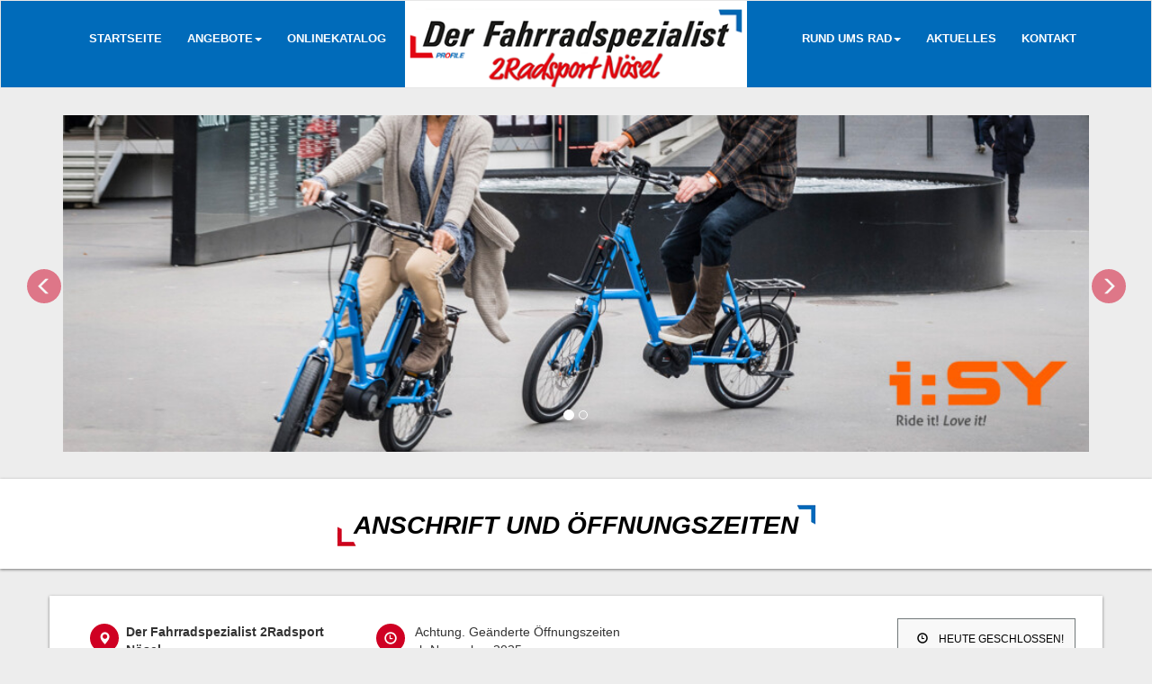

--- FILE ---
content_type: text/html
request_url: https://www.fahrradspezialist-dresden.de/
body_size: 44849
content:

<!DOCTYPE html>
<html lang="de">
<head>
<meta charset="utf-8">
<meta http-equiv="X-UA-Compatible" content="IE=edge">
<meta name="viewport" content="width=device-width, initial-scale=1">
<!-- The above 3 meta tags *must* come first in the head; any other head content must come *after* these tags -->
<!-- Runtime: ShopMeta.asp SP0,02 -->
<title>Der Fahrradspezialist 2Radsport Nösel, 01129 Dresden, DEFAULT</title>
<meta name="keywords" content="Der Fahrradspezialist 2Radsport Nösel, Dresden, Angebote, Fahrrad, Bike, Fahrräder, E-Bike, ebike, Citybike, Mountainbike, MTB, Trekkingrad, Rennrad,  Bikeshop, Fahrradhandel, Fahrradhändler, Fahrradkauf, Fahrradversand, Bike-Shops, Bikeshops, Zweiradhändler " />
<meta name="description" content="Der Fahrradspezialist 2Radsport Nösel - 01129 - Dresden  - Ihr professioneller Ansprechpartner in Sachen Fahrrad, Fahrradbekleidung und Fahrradzubehör!" />
<meta name="author" content="RIM Röttger Internet Marketing GmbH"> 
<meta name="revisit-after" content="14 days">
<meta name="robots" content="index, follow">
<!-- Runtime: ShopMeta.asp display0,00 -->
<!-- Favicon -->
<link rel="apple-touch-icon" sizes="57x57" href="https://bikes.rim.de/include/Templates/fahrradspezialisten.de_2016/images/favicon/apple-icon-57x57.png">
<link rel="apple-touch-icon" sizes="60x60" href="https://bikes.rim.de/include/Templates/fahrradspezialisten.de_2016/images/favicon/apple-icon-60x60.png">
<link rel="apple-touch-icon" sizes="72x72" href="https://bikes.rim.de/include/Templates/fahrradspezialisten.de_2016/images/favicon/apple-icon-72x72.png">
<link rel="apple-touch-icon" sizes="76x76" href="https://bikes.rim.de/include/Templates/fahrradspezialisten.de_2016/images/favicon/apple-icon-76x76.png">
<link rel="apple-touch-icon" sizes="114x114" href="https://bikes.rim.de/include/Templates/fahrradspezialisten.de_2016/images/favicon/apple-icon-114x114.png">
<link rel="apple-touch-icon" sizes="120x120" href="https://bikes.rim.de/include/Templates/fahrradspezialisten.de_2016/images/favicon/apple-icon-120x120.png">
<link rel="apple-touch-icon" sizes="144x144" href="https://bikes.rim.de/include/Templates/fahrradspezialisten.de_2016/images/favicon/apple-icon-144x144.png">
<link rel="apple-touch-icon" sizes="152x152" href="https://bikes.rim.de/include/Templates/fahrradspezialisten.de_2016/images/favicon/apple-icon-152x152.png">
<link rel="apple-touch-icon" sizes="180x180" href="https://bikes.rim.de/include/Templates/fahrradspezialisten.de_2016/images/favicon/apple-icon-180x180.png">
<link rel="icon" type="image/png" sizes="192x192"  href="https://bikes.rim.de/include/Templates/fahrradspezialisten.de_2016/images/favicon/android-icon-192x192.png">
<link rel="icon" type="image/png" sizes="32x32" href="https://bikes.rim.de/include/Templates/fahrradspezialisten.de_2016/images/favicon/favicon-32x32.png">
<link rel="icon" type="image/png" sizes="96x96" href="https://bikes.rim.de/include/Templates/fahrradspezialisten.de_2016/images/favicon/favicon-96x96.png">
<link rel="icon" type="image/png" sizes="16x16" href="https://bikes.rim.de/include/Templates/fahrradspezialisten.de_2016/images/favicon/favicon-16x16.png">
<link rel="manifest" href="https://bikes.rim.de/include/Templates/fahrradspezialisten.de_2016/images/favicon/manifest.json">
<meta name="msapplication-TileColor" content="#ffffff">
<meta name="msapplication-TileImage" content="https://bikes.rim.de/include/Templates/fahrradspezialisten.de_2016/images/favicon/ms-icon-144x144.png">
<meta name="theme-color" content="#ffffff">

<!-- Bootstrap -->
<link href="https://bikes.rim.de/include/Templates/fahrradspezialisten.de_2016/css/bootstrap.min.css" rel="stylesheet">
<!-- Custom -->
<link href="https://bikes.rim.de/include/Templates/fahrradspezialisten.de_2016/css/template.css" rel="stylesheet">
<link href="css/customer.css" rel="stylesheet">
<!-- Lightbox -->
<link rel="stylesheet" href="https://bikes.rim.de/include/Templates/fahrradspezialisten.de_2016/css/lightbox.css">
<!-- Flexslider -->
<link rel="stylesheet" href="https://bikes.rim.de/include/Templates/fahrradspezialisten.de_2016/css/flexslider.css">
<!-- Font Awesome -->
<link rel="stylesheet" href="https://bikes.rim.de/include/Templates/fahrradspezialisten.de_2016/css/font-awesome.min.css" >
<!-- google Web Fonts -->
<link href='https://bikes.rim.de/GetFonts?family=Source+Sans+Pro:200,300,400,600,700,900,300italic,400italic,600italic' rel='stylesheet' type='text/css'>	
<link rel="stylesheet" href="https://www.rim.de/css/rimicons.css">
<!-- HTML5 shim and Respond.js for IE8 support of HTML5 elements and media queries -->
<!-- WARNING: Respond.js doesn't work if you view the page via file:// -->
<!--[if lt IE 9]>
      <script src="https://oss.maxcdn.com/html5shiv/3.7.2/html5shiv.min.js"></script>
      <script src="https://oss.maxcdn.com/respond/1.4.2/respond.min.js"></script>
    <![endif]-->
<!-- Font Awesome -->
<!-- jQuery (necessary for Bootstrap's JavaScript plugins) --> 
<script src="https://bikes.rim.de/include/Templates/fahrradspezialisten.de_2016/js/jquery.min.js"></script>

<!-- Load miSlider -->
    <link href="https://bikes.rim.de/include/Templates/fahrradspezialisten.de_2016/css/mislider.css" rel="stylesheet">
    <script src="https://bikes.rim.de/include/Templates/fahrradspezialisten.de_2016/js/mislider.js"></script>
    <script>
        jQuery(function ($) {
            var slider = $('.mis-stage').miSlider({
                //  The height of the stage in px. Options: false or positive integer. false = height is calculated using maximum slide heights. Default: false
                stageHeight: 150,
                //  Number of slides visible at one time. Options: false or positive integer. false = Fit as many as possible.  Default: 1
                slidesOnStage: false,
                //  The location of the current slide on the stage. Options: 'left', 'right', 'center'. Defualt: 'left'
                slidePosition: 'center',
                //  The slide to start on. Options: 'beg', 'mid', 'end' or slide number starting at 1 - '1','2','3', etc. Defualt: 'beg'
                slideStart: 'mid',
                //  The relative percentage scaling factor of the current slide - other slides are scaled down. Options: positive number 100 or higher. 100 = No scaling. Defualt: 100
                slideScaling: 200,
                //  The vertical offset of the slide center as a percentage of slide height. Options:  positive or negative number. Neg value = up. Pos value = down. 0 = No offset. Default: 0
                offsetV: 0,
                //  Center slide contents vertically - Boolean. Default: false
                centerV: true,
                //  Opacity of the prev and next button navigation when not transitioning. Options: Number between 0 and 1. 0 (transparent) - 1 (opaque). Default: .5
                navButtonsOpacity: 0
            });
        });
    </script>

</head>
<body>
    

    <!---------- <Navigation> ---------->
	<nav class="navbar navbar-default" role="navigation">
		<div class="container">
			<!-- Brand and toggle get grouped for better mobile display -->
			<div class="navbar-header">
				<button type="button" class="navbar-toggle" data-toggle="collapse" data-target="#navbar-brand-centered">
					<span class="sr-only">Toggle navigation</span>
					<span class="icon-bar"></span>
					<span class="icon-bar"></span>
					<span class="icon-bar"></span>
				</button>
				<div class="navbar-brand navbar-brand-centered hidden-xs hidden-sm">
					<a href="default.asp">
						<img src="images/logo.png" class="img-responsive" alt="Logo Der Fahrradspezialist 2Radsport Nösel in Dresden" title="Logo Der Fahrradspezialist 2Radsport Nösel in Dresden">
					</a>
				</div>
			</div>
			<!-- Collect the nav links, forms, and other content for toggling -->
			<div id="navbar-brand-centered" class="collapse navbar-collapse">
				<ul class="nav navbar-nav">
					<li><a href="default.asp">Startseite</a></li>
					<li class="dropdown"><a href="#" class="dropdown-toggle" data-toggle="dropdown" role="button" aria-haspopup="true" aria-expanded="false">Angebote<span class="caret"></span></a>
						<ul class="dropdown-menu">
                        

    
        <li><a href="angebote.asp?idtyp=42" title="e-Citybikes">e-Citybikes<small> (1)</small></a></li>
    
        <li><a href="angebote.asp?idtyp=43" title="e-Trekkingbikes">e-Trekkingbikes<small> (1)</small></a></li>
    
        <li><a href="angebote.asp?idtyp=3" title="Kinder / Jugend">Kinder / Jugend<small> (1)</small></a></li>
    
               

                        </ul>
					</li>
					<li><a href="onlinekatalog.asp" title="Onlinekatalog">Onlinekatalog</a></li>
				</ul>
				<ul class="nav navbar-nav navbar-right">
					<li class="dropdown"><a href="#" class="dropdown-toggle" data-toggle="dropdown" role="button" aria-haspopup="true" aria-expanded="false">Rund ums Rad<span class="caret"></span></a>
						<ul class="dropdown-menu">
							<li><a href="cms-wir-ueber-uns.asp" title="Wir über uns">Wir über uns</a></li>
                            <li><a href="marken.asp" title="Marken">Marken</a></li>
                            <li><a href="vorteilsrechner.asp" title="Vorteilsrechner">Vorteilsrechner</a></li>
							<li><a href="service.asp" title="Serviceleistungen">Serviceleistungen</a></li>
							<li><a href="movies.asp" title="Kaufberatung">Kaufberatung</a></li>
							<li><a href="veranstaltungen.asp" title="Veranstaltungen">Veranstaltungen</a></li>
							<li><a href="news.asp" title="Neues aus der Fahrradwelt">Neues aus der Fahrradwelt</a></li>
						</ul>
					</li>
					<li><a href="cms-aktuelles.asp" title="Aktuelles">Aktuelles</a></li>
					<li><a href="kontakt.asp" title="Kontakt">Kontakt</a></li>
				</ul>
			</div><!-- /.navbar-collapse -->
		</div><!-- /.container-fluid -->
	</nav>
	<!---------- </Navigation> ---------->   
	<div class="col-md-12 hidden-md hidden-lg">
		<img class="img-responsive center-block" src="images/logo.png" title="Logo Der Fahrradspezialist 2Radsport Nösel in Dresden" />
	</div>
<!-- Slider Top -->
<div class="container mt30">
	<div class="row">
		<div class="col-md-12">		
		

	<div id="myCarousel" class="carousel slide" data-ride="carousel" data-interval="5000">
		<!-- Indicators -->
		<ol class="carousel-indicators">
		
			<li data-target="#myCarousel" data-slide-to="1" class="active"></li>
		
			<li data-target="#myCarousel" data-slide-to="2"></li>
		
		</ol>
		<!-- Wrapper for slides -->
		<div class="carousel-inner" role="listbox">
				
			<div class="item active">
			
				<img src="//bikes.rim.de/POPUP-13815-shop13011-w1000-h1000-f0-g0-q90.jpg" alt="i:SY Imagemotiv 01" class="center-block">		
			
			
			
			</div>
				
			<div class="item">
			
				<img src="//bikes.rim.de/POPUP-19267-shop13011-w1000-h1000-f0-g0-q90.jpg" alt="Its my Bike Imagemotiv" class="center-block">		
			
			
			
			</div>
		
		</div>
		<!-- Left and right controls -->
		<a class="left carousel-control" href="#myCarousel" title="Zurück" role="button" data-slide="prev"><span class="glyphicon glyphicon-menu-left" aria-hidden="true"></span><span class="sr-only">Zurück</span></a>
		<a class="right carousel-control" href="#myCarousel" title="Vor" role="button" data-slide="next"><span class="glyphicon glyphicon-menu-right" aria-hidden="true"></span><span class="sr-only">Vor</span></a>		 
	</div>
       



		</div>
	</div>
</div>
<!--/Slider Top -->

<!-- Anschrift, Öffnungszeiten und Anfahrt -->
<div class="container-fluid whiteBlock shadow mt30">
	<div class="row">
		<div class="col-md-12 text-center">
			<h3 class="headline"> Anschrift und Öffnungszeiten </h3>
		</div>
	</div>
</div>

<!-- Runtime: ShopAddress.asp SP0,00 -->
<div class="container mt30 whiteBlock shadow p30">
	<div class="row defKontakt">
			<div class="col-md-7">
				<div class="col-md-6 col-xs-12">
					<span aria-hidden="true" class="mb10 icon glyphicon glyphicon-map-marker pull-left"></span>
					<div class="company mb10 ml40">
						<p><b>Der Fahrradspezialist 2Radsport Nösel</b><br />
						Döbelner Str. 130<br />
						01129 Dresden</p>
					</div>
					<div class="clearer"></div>
					<span aria-hidden="true" class="mb10 icon glyphicon glyphicon-earphone pull-left"></span>		
					<div class="fon mb10 ml40">
						<p>
							Tel.: 0351 8400802<br />
							
							
						</p>
					</div>
					<div class="clearer"></div>
					
						<span aria-hidden="true" class="mb10 icon glyphicon glyphicon-envelope pull-left"></span>
						<div class="mail mb10 ml40">
							<a href="mailto:info@fahrradspezialist-dresden.de" title="E-Mail an: info@fahrradspezialist-dresden.de">info@fahrradspezialist-dresden.de</a>
						</div>
						<div class="clearer"></div>
					
				</div>	  
				
				<div class="col-md-6 col-xs-12 mb10">
                    
					    			
						    			
						    
							    <span aria-hidden="true" class="icon closed glyphicon glyphicon-time pull-left"></span>
						    
					    	
					    		
					    <div class="company mb10">         
						    <div class="timetable ml40">
							    <p>&nbsp;Achtung. Geänderte Öffnungszeiten ab November 2025</p><p><br></p><p><strong>Winteröffnungszeiten:</strong></p><p><br></p><p>Montag - geschlossen</p><p>Dienstag - Freitag&nbsp;10-18 Uhr</p><p>Samstag&nbsp;&nbsp;&nbsp;&nbsp;&nbsp;&nbsp;&nbsp;&nbsp;10-13 Uhr</p><p><br></p><p><br></p><p><br></p><p><br></p><p><br></p><p><br></p><p><br></p><p><br></p><p><br></p><p><br></p><p><br></p><p><br></p><p><br></p><p><br></p><p>&nbsp;</p><p>&nbsp;</p><p>&nbsp;</p><p>&nbsp;</p><p>&nbsp;</p><p>&nbsp;</p><p>&nbsp;</p><p>&nbsp;</p>
						    </div>
					    </div>
                    
					
				</div>
				
			</div>
			<!-- GoogleMaps Image -->
			<div class="col-md-5 col-sm-8 map text-right">
                
                
                    
                    <div class="check-open closed">
                        <span class="glyphicon glyphicon-time"></span>
                        
                        
                        Heute geschlossen!
                        
                        
                    </div>
                    
					<div style="padding-top:20px;">
						<a href="https://www.google.com/maps/search/?api=1&amp;query=Döbelner Str. 130,01129 Dresden" class="btn btn-default" target="_blank" rel="nofollow noopener noreferrer" title="Auf GoogleMaps anzeigen">Auf GoogleMaps anzeigen</a>
					</div>
					
			   </div>			
			<!--/GoogleMaps Image -->
			
	</div>	
</div>










<!--/Anschrift, Öffnungszeiten und Anfahrt --> 

		


		


<!--Angebote -->


	

<div class="container-fluid whiteBlock shadow mt30">
	<div class="row">
		<div class="col-md-12 text-center">
			<h3 class="headline"> Aktuelle Angebote </h3>
		</div>
	</div>
</div>
<div class="container mt30">
	<div class="row">
		
		<div class="col-md-4 mb20">
			 <div class="thumbnail-offers">
				<div class="imagebox-offers-default center-block">
					<a class="link" href="angebote.asp?idoffer=2113630957" title="zum Angebot">
					
						<img src="https://bikes.rim.de/bikid-149746-250-200-0-0.jpg" alt="Angebot" class="img-responsive center-block">
					
					
					</a>
				</div>
				<div class="caption-offers-default text-center ">
					<p class="marke-modell"><span>Brennabor </span>T-38e</p><br>
					
						<div class="alter-preis text-center">UVP <span> 2.749,00 </span>€*</div>
					
					<h4 class="red">Sonderangebot <span>2.100,<span>00€*</span></span></h4>
					<a class="angebote uppercase" href="angebote.asp?idoffer=2113630957" title="weitere Details">weitere Details <i class="fa fa-plus-circle fa-blue"></i></a>
				</div>
			</div>
		</div>
		
		<div class="col-md-4 mb20">
			 <div class="thumbnail-offers">
				<div class="imagebox-offers-default center-block">
					<a class="link" href="angebote.asp?idoffer=2113607743" title="zum Angebot">
					
						<img src="https://bikes.rim.de/IDUpload-1514126-250-200-0-0.jpg" alt="Angebot" class="img-responsive center-block">
					
					
					</a>
				</div>
				<div class="caption-offers-default text-center ">
					<p class="marke-modell"><span>Kona </span>Makena 20"</p><br>
					
						<div class="alter-preis text-center">UVP <span> 399,00 </span>€*</div>
					
					<h4 class="red"> <span>350,<span>00€*</span></span></h4>
					<a class="angebote uppercase" href="angebote.asp?idoffer=2113607743" title="weitere Details">weitere Details <i class="fa fa-plus-circle fa-blue"></i></a>
				</div>
			</div>
		</div>
		
		<div class="col-md-4 mb20">
			 <div class="thumbnail-offers">
				<div class="imagebox-offers-default center-block">
					<a class="link" href="angebote.asp?idoffer=2113630958" title="zum Angebot">
					
						<img src="https://bikes.rim.de/IDUpload-1529727-250-200-0-0.jpg" alt="Angebot" class="img-responsive center-block">
					
					
					</a>
				</div>
				<div class="caption-offers-default text-center ">
					<p class="marke-modell"><span>BESV </span>CT 2.3</p><br>
					
						<div class="alter-preis text-center">UVP <span> 2.999,00 </span>€*</div>
					
					<h4 class="red">Sonderangebot <span>2.300,<span>00€*</span></span></h4>
					<a class="angebote uppercase" href="angebote.asp?idoffer=2113630958" title="weitere Details">weitere Details <i class="fa fa-plus-circle fa-blue"></i></a>
				</div>
			</div>
		</div>
		
	</div>	
	<div class="col-md-12 ohne-rand">
		<a class="link" href="angebote.asp" title="zum Angebot">
			<span class="btn btn-blue btn-sm pull-right text-italic">weitere Angebote&nbsp;&nbsp;&nbsp;<i class="fa fa-chevron-circle-right fa-1x"></i></span>
		</a>
	</div>
</div>



<!-- /Angebote -->

<!-- News -->
<div class="container-fluid whiteBlock shadow mt30">
	<div class="row">
		<div class="col-md-12 text-center">
			<h3 class="headline"> Aktuelle News aus der Fahrradbranche </h3>
		</div>
	</div>
</div>

<div class="container mt25 mb30">
	<div class="row">
	
		<div class="col-md-4">
			<div class="thumbnailNews">
			
				<div class="imagebox mt15">
					<a href="https://www.bikeshops.de/news/details/2471" title="Zur Meldung"  target="_blank" rel="nofollow noopener noreferrer">
						<img class="img-responsive center-block" src="https://bikes.rim.de/newID-2471-320-200-0-0.jpg" alt="SHIMANO pr&#228;sentiert vielseitiges neues Hybridpedal">
					</a>
				</div>
			
				<div class="captionNews">
					<h4 class="uppercase newsPadding">SHIMANO pr&#228;sentiert vielseitiges neues Hybridpedal</h4>
					<p class="news newsPadding">SHIMANO launcht mit dem PD-EH510 ein neues Hybridpedal, das die Vorteile des SPD-Klicksystems mit der Flexibilit&#228;t eines Plattformpedals vereint. Entwickelt f&#252;r Pendler, Gravel-Enthusiasten und Alltagsfahrer, bietet das Pedal ...</p>					
				</div>
				
					<a class="link" href="https://www.bikeshops.de/news/details/2471" title="zur News"  target="_blank" rel="nofollow noopener noreferrer">
						<span class="btn btn-grey btn-sm btn-news">Mehr Infos...<i class="fa fa-chevron-circle-right fa-1x"></i></span>
					</a>
				
			</div>
		</div>
	
		<div class="col-md-4">
			<div class="thumbnailNews">
			
				<div class="imagebox mt15">
					<a href="https://www.bikeshops.de/news/details/2470" title="Zur Meldung"  target="_blank" rel="nofollow noopener noreferrer">
						<img class="img-responsive center-block" src="https://bikes.rim.de/newID-2470-320-200-0-0.jpg" alt="Bosch eBike Systems erweitert digitalen Diebstahlschutz">
					</a>
				</div>
			
				<div class="captionNews">
					<h4 class="uppercase newsPadding">Bosch eBike Systems erweitert digitalen Diebstahlschutz</h4>
					<p class="news newsPadding">Das eBike ist gestohlen &#8211; zur&#252;ck bleiben &#196;rger, Frust und ein finanzieller Schaden. F&#252;r Diebe hingegen ein eintr&#228;gliches Gesch&#228;ft, solange sie gestohlene eBikes unerkannt weiterverkaufen k&#246;nnen. Genau hier setzt ...</p>					
				</div>
				
					<a class="link" href="https://www.bikeshops.de/news/details/2470" title="zur News"  target="_blank" rel="nofollow noopener noreferrer">
						<span class="btn btn-grey btn-sm btn-news">Mehr Infos...<i class="fa fa-chevron-circle-right fa-1x"></i></span>
					</a>
				
			</div>
		</div>
	
		<div class="col-md-4">
			<div class="thumbnailNews">
			
				<div class="imagebox mt15">
					<a href="https://www.bikeshops.de/news/details/2469" title="Zur Meldung"  target="_blank" rel="nofollow noopener noreferrer">
						<img class="img-responsive center-block" src="https://bikes.rim.de/newID-2469-320-200-0-0.jpg" alt="SHIMANO erweitert GRX-Familie mit RX717-Komponenten">
					</a>
				</div>
			
				<div class="captionNews">
					<h4 class="uppercase newsPadding">SHIMANO erweitert GRX-Familie mit RX717-Komponenten</h4>
					<p class="news newsPadding">Graveln bedeutet Abenteuer &#8211; nicht Exklusivit&#228;t. Ob du dem Horizont entgegenjagst, abgelegene Schotterwege erkundest oder zu einer entspannten Wochenendrunde aufbrichst: SHIMANO ist &#252;berzeugt, dass jede und jeder zuverl&#228;ssige, ...</p>					
				</div>
				
					<a class="link" href="https://www.bikeshops.de/news/details/2469" title="zur News"  target="_blank" rel="nofollow noopener noreferrer">
						<span class="btn btn-grey btn-sm btn-news">Mehr Infos...<i class="fa fa-chevron-circle-right fa-1x"></i></span>
					</a>
				
			</div>
		</div>
	
		<div class="col-md-4">
			<div class="thumbnailNews">
			
				<div class="imagebox mt15">
					<a href="https://www.bikeshops.de/news/details/2461" title="Zur Meldung"  target="_blank" rel="nofollow noopener noreferrer">
						<img class="img-responsive center-block" src="https://bikes.rim.de/newID-2461-320-200-0-0.jpg" alt="Eine Hommage an SHIMANOs einhundertj&#228;hrige Tradition in der Metallverarbeitung">
					</a>
				</div>
			
				<div class="captionNews">
					<h4 class="uppercase newsPadding">Eine Hommage an SHIMANOs einhundertj&#228;hrige Tradition in der Metallverarbeitung</h4>
					<p class="news newsPadding">SHIMANO stellt eine beeindruckende neue Erg&#228;nzung der 1x10-fach CUES-Komponentenfamilie f&#252;r Drop-Bar-Fahrr&#228;der vor &#8211; in einem edel polierten Silber. Diese Sonderedition w&#252;rdigt SHIMANOs &#252;ber einhundertj&#228;hrige ...</p>					
				</div>
				
					<a class="link" href="https://www.bikeshops.de/news/details/2461" title="zur News"  target="_blank" rel="nofollow noopener noreferrer">
						<span class="btn btn-grey btn-sm btn-news">Mehr Infos...<i class="fa fa-chevron-circle-right fa-1x"></i></span>
					</a>
				
			</div>
		</div>
	
		<div class="col-md-4">
			<div class="thumbnailNews">
			
				<div class="imagebox mt15">
					<a href="https://www.bikeshops.de/news/details/2454" title="Zur Meldung"  target="_blank" rel="nofollow noopener noreferrer">
						<img class="img-responsive center-block" src="https://bikes.rim.de/newID-2454-320-200-0-0.jpg" alt="SHIMANO stellt neue Pedale f&#252;r Trail- und Enduro-Fahrer vor">
					</a>
				</div>
			
				<div class="captionNews">
					<h4 class="uppercase newsPadding">SHIMANO stellt neue Pedale f&#252;r Trail- und Enduro-Fahrer vor</h4>
					<p class="news newsPadding">Um die brandneue XTR-Plattform vollst&#228;ndig abzurunden, stellt SHIMANO das XTR PD-M9220 Enduro- und Trail-Pedal vor, das f&#252;r die anspruchsvollsten Trails und die aggressivsten Fahrer entwickelt wurde. Mit einem klaren Fokus auf ...</p>					
				</div>
				
					<a class="link" href="https://www.bikeshops.de/news/details/2454" title="zur News"  target="_blank" rel="nofollow noopener noreferrer">
						<span class="btn btn-grey btn-sm btn-news">Mehr Infos...<i class="fa fa-chevron-circle-right fa-1x"></i></span>
					</a>
				
			</div>
		</div>
	
		<div class="col-md-4">
			<div class="thumbnailNews">
			
				<div class="imagebox mt15">
					<a href="https://www.bikeshops.de/news/details/2451" title="Zur Meldung"  target="_blank" rel="nofollow noopener noreferrer">
						<img class="img-responsive center-block" src="https://bikes.rim.de/newID-2451-320-200-0-0.jpg" alt="Deutscher Fahrradpreis Kategorie Ehrenamt geht an die AKTIONfahrRAD">
					</a>
				</div>
			
				<div class="captionNews">
					<h4 class="uppercase newsPadding">Deutscher Fahrradpreis Kategorie Ehrenamt geht an die AKTIONfahrRAD</h4>
					<p class="news newsPadding">Am Weltfahrradtag, am 03.06.2025, wurde im Rahmen des Nationalen Fahrradkongresses im Verkehrsministerium in Berlin zum 25. Mal der &#8222;Deutsche Fahrradpreis &#8211; best for bike&#8220; verliehen. Die j&#228;hrliche Auszeichnung ist eine ...</p>					
				</div>
				
					<a class="link" href="https://www.bikeshops.de/news/details/2451" title="zur News"  target="_blank" rel="nofollow noopener noreferrer">
						<span class="btn btn-grey btn-sm btn-news">Mehr Infos...<i class="fa fa-chevron-circle-right fa-1x"></i></span>
					</a>
				
			</div>
		</div>
	
	</div>
	<div class="col-md-12 ohne-rand">
		<a class="link" href="news.asp" title="weitere News">
			<span class="btn btn-blue btn-sm pull-right text-italic">weitere News&nbsp;&nbsp;&nbsp;<i class="fa fa-chevron-circle-right fa-1x"></i></span>
		</a>
	</div>
</div>



<!--/News --> 


<!-- Marken Slider -->
	
<div class="container-fluid whiteBlock voffset5 hidden-xs">
    <div class="col-md-12">
		<figure>
			<div class="mis-stage">
				<!-- The element to select and apply miSlider to - the class is optional -->
				<ol class="mis-slider">
				
					<!-- The slider element - the class is optional -->
					<li class="mis-slide">
						<!-- A slide element - the class is optional -->
						<a href="marken.asp" class="mis-container" title="BBF">
							<!-- A slide container - this element is optional, if absent the plugin adds it automatically -->
							<figure>
								<!-- Slide content - whatever you want -->
								<img src="https://bikes.rim.de/BRAND-2189-w400-h100-f1-g0-n0.jpg" class="img-responsive" alt="BBF">
							</figure>
						</a>
					</li>
				
					<!-- The slider element - the class is optional -->
					<li class="mis-slide">
						<!-- A slide element - the class is optional -->
						<a href="marken.asp" class="mis-container" title="Bergamont">
							<!-- A slide container - this element is optional, if absent the plugin adds it automatically -->
							<figure>
								<!-- Slide content - whatever you want -->
								<img src="https://bikes.rim.de/BRAND-185-w400-h100-f1-g0-n0.jpg" class="img-responsive" alt="Bergamont">
							</figure>
						</a>
					</li>
				
					<!-- The slider element - the class is optional -->
					<li class="mis-slide">
						<!-- A slide element - the class is optional -->
						<a href="marken.asp" class="mis-container" title="BESV">
							<!-- A slide container - this element is optional, if absent the plugin adds it automatically -->
							<figure>
								<!-- Slide content - whatever you want -->
								<img src="" class="img-responsive" alt="BESV">
							</figure>
						</a>
					</li>
				
					<!-- The slider element - the class is optional -->
					<li class="mis-slide">
						<!-- A slide element - the class is optional -->
						<a href="marken.asp" class="mis-container" title="Böttcher">
							<!-- A slide container - this element is optional, if absent the plugin adds it automatically -->
							<figure>
								<!-- Slide content - whatever you want -->
								<img src="https://bikes.rim.de/BRAND-2667-w400-h100-f1-g0-n0.jpg" class="img-responsive" alt="Böttcher">
							</figure>
						</a>
					</li>
				
					<!-- The slider element - the class is optional -->
					<li class="mis-slide">
						<!-- A slide element - the class is optional -->
						<a href="marken.asp" class="mis-container" title="Böttcher Kids">
							<!-- A slide container - this element is optional, if absent the plugin adds it automatically -->
							<figure>
								<!-- Slide content - whatever you want -->
								<img src="" class="img-responsive" alt="Böttcher Kids">
							</figure>
						</a>
					</li>
				
					<!-- The slider element - the class is optional -->
					<li class="mis-slide">
						<!-- A slide element - the class is optional -->
						<a href="marken.asp" class="mis-container" title="Breezer Bikes">
							<!-- A slide container - this element is optional, if absent the plugin adds it automatically -->
							<figure>
								<!-- Slide content - whatever you want -->
								<img src="https://bikes.rim.de/BRAND-4333-w400-h100-f1-g0-n0.jpg" class="img-responsive" alt="Breezer Bikes">
							</figure>
						</a>
					</li>
				
					<!-- The slider element - the class is optional -->
					<li class="mis-slide">
						<!-- A slide element - the class is optional -->
						<a href="marken.asp" class="mis-container" title="Brennabor">
							<!-- A slide container - this element is optional, if absent the plugin adds it automatically -->
							<figure>
								<!-- Slide content - whatever you want -->
								<img src="https://bikes.rim.de/BRAND-162-w400-h100-f1-g0-n0.jpg" class="img-responsive" alt="Brennabor">
							</figure>
						</a>
					</li>
				
					<!-- The slider element - the class is optional -->
					<li class="mis-slide">
						<!-- A slide element - the class is optional -->
						<a href="marken.asp" class="mis-container" title="Draisin">
							<!-- A slide container - this element is optional, if absent the plugin adds it automatically -->
							<figure>
								<!-- Slide content - whatever you want -->
								<img src="https://bikes.rim.de/BRAND-32-w400-h100-f1-g0-n0.jpg" class="img-responsive" alt="Draisin">
							</figure>
						</a>
					</li>
				
					<!-- The slider element - the class is optional -->
					<li class="mis-slide">
						<!-- A slide element - the class is optional -->
						<a href="marken.asp" class="mis-container" title="Early Rider">
							<!-- A slide container - this element is optional, if absent the plugin adds it automatically -->
							<figure>
								<!-- Slide content - whatever you want -->
								<img src="https://bikes.rim.de/BRAND-4445-w400-h100-f1-g0-n0.jpg" class="img-responsive" alt="Early Rider">
							</figure>
						</a>
					</li>
				
					<!-- The slider element - the class is optional -->
					<li class="mis-slide">
						<!-- A slide element - the class is optional -->
						<a href="marken.asp" class="mis-container" title="Eightshot">
							<!-- A slide container - this element is optional, if absent the plugin adds it automatically -->
							<figure>
								<!-- Slide content - whatever you want -->
								<img src="https://bikes.rim.de/BRAND-4506-w400-h100-f1-g0-n0.jpg" class="img-responsive" alt="Eightshot">
							</figure>
						</a>
					</li>
				
					<!-- The slider element - the class is optional -->
					<li class="mis-slide">
						<!-- A slide element - the class is optional -->
						<a href="marken.asp" class="mis-container" title="Electra Bicycle">
							<!-- A slide container - this element is optional, if absent the plugin adds it automatically -->
							<figure>
								<!-- Slide content - whatever you want -->
								<img src="https://bikes.rim.de/BRAND-2199-w400-h100-f1-g0-n0.jpg" class="img-responsive" alt="Electra Bicycle">
							</figure>
						</a>
					</li>
				
					<!-- The slider element - the class is optional -->
					<li class="mis-slide">
						<!-- A slide element - the class is optional -->
						<a href="marken.asp" class="mis-container" title="Excelsior">
							<!-- A slide container - this element is optional, if absent the plugin adds it automatically -->
							<figure>
								<!-- Slide content - whatever you want -->
								<img src="https://bikes.rim.de/BRAND-3023-w400-h100-f1-g0-n0.jpg" class="img-responsive" alt="Excelsior">
							</figure>
						</a>
					</li>
				
					<!-- The slider element - the class is optional -->
					<li class="mis-slide">
						<!-- A slide element - the class is optional -->
						<a href="marken.asp" class="mis-container" title="FALTER">
							<!-- A slide container - this element is optional, if absent the plugin adds it automatically -->
							<figure>
								<!-- Slide content - whatever you want -->
								<img src="https://bikes.rim.de/BRAND-152-w400-h100-f1-g0-n0.jpg" class="img-responsive" alt="FALTER">
							</figure>
						</a>
					</li>
				
					<!-- The slider element - the class is optional -->
					<li class="mis-slide">
						<!-- A slide element - the class is optional -->
						<a href="marken.asp" class="mis-container" title="Fuji">
							<!-- A slide container - this element is optional, if absent the plugin adds it automatically -->
							<figure>
								<!-- Slide content - whatever you want -->
								<img src="https://bikes.rim.de/BRAND-2092-w400-h100-f1-g0-n0.jpg" class="img-responsive" alt="Fuji">
							</figure>
						</a>
					</li>
				
					<!-- The slider element - the class is optional -->
					<li class="mis-slide">
						<!-- A slide element - the class is optional -->
						<a href="marken.asp" class="mis-container" title="Gazelle">
							<!-- A slide container - this element is optional, if absent the plugin adds it automatically -->
							<figure>
								<!-- Slide content - whatever you want -->
								<img src="https://bikes.rim.de/BRAND-44-w400-h100-f1-g0-n0.jpg" class="img-responsive" alt="Gazelle">
							</figure>
						</a>
					</li>
				
					<!-- The slider element - the class is optional -->
					<li class="mis-slide">
						<!-- A slide element - the class is optional -->
						<a href="marken.asp" class="mis-container" title="Grecos">
							<!-- A slide container - this element is optional, if absent the plugin adds it automatically -->
							<figure>
								<!-- Slide content - whatever you want -->
								<img src="https://bikes.rim.de/BRAND-4462-w400-h100-f1-g0-n0.jpg" class="img-responsive" alt="Grecos">
							</figure>
						</a>
					</li>
				
					<!-- The slider element - the class is optional -->
					<li class="mis-slide">
						<!-- A slide element - the class is optional -->
						<a href="marken.asp" class="mis-container" title="Hartje Manufaktur">
							<!-- A slide container - this element is optional, if absent the plugin adds it automatically -->
							<figure>
								<!-- Slide content - whatever you want -->
								<img src="https://bikes.rim.de/BRAND-54-w400-h100-f1-g0-n0.jpg" class="img-responsive" alt="Hartje Manufaktur">
							</figure>
						</a>
					</li>
				
					<!-- The slider element - the class is optional -->
					<li class="mis-slide">
						<!-- A slide element - the class is optional -->
						<a href="marken.asp" class="mis-container" title="i:SY">
							<!-- A slide container - this element is optional, if absent the plugin adds it automatically -->
							<figure>
								<!-- Slide content - whatever you want -->
								<img src="https://bikes.rim.de/BRAND-4410-w400-h100-f1-g0-n0.jpg" class="img-responsive" alt="i:SY">
							</figure>
						</a>
					</li>
				
					<!-- The slider element - the class is optional -->
					<li class="mis-slide">
						<!-- A slide element - the class is optional -->
						<a href="marken.asp" class="mis-container" title="KAYZA">
							<!-- A slide container - this element is optional, if absent the plugin adds it automatically -->
							<figure>
								<!-- Slide content - whatever you want -->
								<img src="https://bikes.rim.de/BRAND-4530-w400-h100-f1-g0-n0.jpg" class="img-responsive" alt="KAYZA">
							</figure>
						</a>
					</li>
				
					<!-- The slider element - the class is optional -->
					<li class="mis-slide">
						<!-- A slide element - the class is optional -->
						<a href="marken.asp" class="mis-container" title="KOGA">
							<!-- A slide container - this element is optional, if absent the plugin adds it automatically -->
							<figure>
								<!-- Slide content - whatever you want -->
								<img src="https://bikes.rim.de/BRAND-69-w400-h100-f1-g0-n0.jpg" class="img-responsive" alt="KOGA">
							</figure>
						</a>
					</li>
				
					<!-- The slider element - the class is optional -->
					<li class="mis-slide">
						<!-- A slide element - the class is optional -->
						<a href="marken.asp" class="mis-container" title="Kona">
							<!-- A slide container - this element is optional, if absent the plugin adds it automatically -->
							<figure>
								<!-- Slide content - whatever you want -->
								<img src="https://bikes.rim.de/BRAND-70-w400-h100-f1-g0-n0.jpg" class="img-responsive" alt="Kona">
							</figure>
						</a>
					</li>
				
					<!-- The slider element - the class is optional -->
					<li class="mis-slide">
						<!-- A slide element - the class is optional -->
						<a href="marken.asp" class="mis-container" title="MORRISON">
							<!-- A slide container - this element is optional, if absent the plugin adds it automatically -->
							<figure>
								<!-- Slide content - whatever you want -->
								<img src="https://bikes.rim.de/BRAND-2707-w400-h100-f1-g0-n0.jpg" class="img-responsive" alt="MORRISON">
							</figure>
						</a>
					</li>
				
					<!-- The slider element - the class is optional -->
					<li class="mis-slide">
						<!-- A slide element - the class is optional -->
						<a href="marken.asp" class="mis-container" title="Noxon">
							<!-- A slide container - this element is optional, if absent the plugin adds it automatically -->
							<figure>
								<!-- Slide content - whatever you want -->
								<img src="https://bikes.rim.de/BRAND-2926-w400-h100-f1-g0-n0.jpg" class="img-responsive" alt="Noxon">
							</figure>
						</a>
					</li>
				
					<!-- The slider element - the class is optional -->
					<li class="mis-slide">
						<!-- A slide element - the class is optional -->
						<a href="marken.asp" class="mis-container" title="Puky">
							<!-- A slide container - this element is optional, if absent the plugin adds it automatically -->
							<figure>
								<!-- Slide content - whatever you want -->
								<img src="https://bikes.rim.de/BRAND-102-w400-h100-f1-g0-n0.jpg" class="img-responsive" alt="Puky">
							</figure>
						</a>
					</li>
				
					<!-- The slider element - the class is optional -->
					<li class="mis-slide">
						<!-- A slide element - the class is optional -->
						<a href="marken.asp" class="mis-container" title="Rock Machine">
							<!-- A slide container - this element is optional, if absent the plugin adds it automatically -->
							<figure>
								<!-- Slide content - whatever you want -->
								<img src="https://bikes.rim.de/BRAND-2797-w400-h100-f1-g0-n0.jpg" class="img-responsive" alt="Rock Machine">
							</figure>
						</a>
					</li>
				  
				</ol>
			</div>
		</figure>
    </div>
</div>

<!-- /Flexslider Marken -->

<!-- /Marken Slider -->

<div class="container-fluid whiteBlock footer-container mt30">
	<div class="container">
		<div class="row">
			<div class="col-md-12 footer">
				<div class="col-md-3">
					<h5>Über Fahrradspezialisten.de</h5>					
					<p class="footer">
						Wir sind selbständige Unternehmer mit eigenen Geschäften und besonderen Schwerpunkten.<br><br>
						Aber zugleich stehen wir für eine gemeinsame Idee:<br><br>
						Wir wollen, dass Sie mit größtem Vergnügen sicher unterwegs sind – auf dem umweltfreundlichsten Individualverkehrsmittel, das es gibt – dem Fahrrad.<br><br>
						Ein ähnliches Netzwerk gibt es schon lange in Holland. Die Kollegen dort sind unter dem Namen „Profile, de fietsspecialist“ die bekannteste Zusammenarbeit von Fahrradhändlern in den Benelux-Ländern und wurden mehrmals als beste Vertriebskette im Bereich Fahrrad & Freizeit ausgezeichnet. 
					</p>
				</div>
				<div class="col-md-3">
					<h5>Inhalte </h5>					
                    <ul class="no-padding">
						<li class="nonlist"><a class="footer" href="default.asp" title="Startseite">Startseite</a></li>
						<li class="nonlist"><a class="footer" href="angebote.asp" title="Angebote">Angebote</a></li>
						<li class="nonlist"><a class="footer" href="kontakt.asp" title="Kontakt">Kontakt</a></li>
						<li class="nonlist"><a class="footer" href="datenschutz.asp">Datenschutz</a></li>
						<li class="nonlist"><a class="footer" href="impressum.asp" title="Impressum">Impressum</a></li>
                    </ul>
				</div>
				<div class="col-md-3">
					<h5>Angebote </h5>	
					<ul class="no-padding">
                        

    
        <li class="nonlist"><a class="footer" href="angebote.asp?idtyp=42" title="e-Citybikes">e-Citybikes</a></li>
    
        <li class="nonlist"><a class="footer" href="angebote.asp?idtyp=43" title="e-Trekkingbikes">e-Trekkingbikes</a></li>
    
        <li class="nonlist"><a class="footer" href="angebote.asp?idtyp=3" title="Kinder / Jugend">Kinder / Jugend</a></li>
    
               

					</ul>
				</div>
				<div class="col-md-3">
					<h5>Kontakt</h5>	
				<!-- Runtime: ShopAddress.asp SP0,00 -->
<div class="col-md-12 no-padding mb20">
	<p> 
		<b>Der Fahrradspezialist 2Radsport Nösel</b><br />
		Döbelner Str. 130<br />
		01129 Dresden<br />
	<p>Tel.: 0351 8400802</p>
	
	
	
	<p>
		<a href="mailto:info@fahrradspezialist-dresden.de" title="Schreiben Sie uns">info@fahrradspezialist-dresden.de</a>
	</p>
	
	<a title="Schreiben Sie uns" href="kontakt.asp"><span class="btn btn-blue btn-sm text-italic">Kontaktformular&nbsp;&nbsp;&nbsp;<i class="fa fa-chevron-circle-right"></i></span></a>
    
</div>

				</div>
			</div>
		</div>
	</div>
</div>
            
<div class="container-fluid whiteBlock">
	<div class="container">
		<div class="row">
			<div class="col-md-8 hidden-xs">
				<img class="img-responsive pt20" src="https://bikes.rim.de/include/Templates/fahrradspezialisten.de_2016/images/logo-footer.jpg" alt="Logo Fahrradspezialist" />
			</div>
			<div class="col-md-8 hidden-sm hidden-md hidden-lg">
				<img class="img-responsive center-block" src="https://bikes.rim.de/include/Templates/fahrradspezialisten.de_2016/images/logo-footer.jpg" alt="Logo Fahrradspezialist" />
			</div>
			<div class="col-md-4 col-xs-12 pt20">
				<p class="copy">&copy; Fahrradspezialisten.de powered by <a href="http://www.bikeshops.de" target="_blank" rel="nofollow noopener noreferrer">Bikeshops.de</a>
			</div>
            <a href="#" class="scrollup">Scroll</a>
		</div>
	</div>
</div>

<!-- /Footer) -->


<!-- PopUp Scripte (mit -# im include deaktiviert) -->

  

<!-- Include all compiled plugins (below), or include individual files as needed --> 
<script src="https://bikes.rim.de/include/Templates/fahrradspezialisten.de_2016/js/bootstrap.min.js"></script> 
<!-- Lightbox --> 
<script src="https://bikes.rim.de/include/Templates/fahrradspezialisten.de_2016/js/lightbox.js"></script>
<!-- scrollTo --> 
<script src="https://bikes.rim.de/include/Templates/fahrradspezialisten.de_2016/js/jquery.scrollTo.min.js"></script>
<!-- Equalize -->
<script src="https://bikes.rim.de/include/Templates/fahrradspezialisten.de_2016/js/equalize.min.js"></script>
	
<!-- Eigene Scripte -->
<script src="https://bikes.rim.de/include/Templates/fahrradspezialisten.de_2016/js/custom.scripts.js" type="text/javascript"></script>
<!-- Piwik -->
<!-- Runtime: ShopMatomo.asp SP0,00 -->
<!-- Website Analyse --> 
<script>
  var _paq = _paq || [];
  _paq.push(['trackPageView']);
  _paq.push(['enableLinkTracking']);
  _paq.push(['requireCookieConsent']);
  (function() {
    var u="https://piwik.rim.de/";
    _paq.push(['setTrackerUrl', u+'piwik.php']);
    _paq.push(['setSiteId', 221]);
    var d=document, g=d.createElement('script'), s=d.getElementsByTagName('script')[0];
    g.type='text/javascript'; g.async=true; g.defer=true; g.src=u+'piwik.js'; s.parentNode.insertBefore(g,s);
  })();
</script>
<noscript><p><img src="https://piwik.rim.de/piwik.php?idsite=221" style="border:0;" alt="" /></p></noscript>
<!-- End Website Analyse -->

</body>
</html>


--- FILE ---
content_type: text/css
request_url: https://bikes.rim.de/include/Templates/fahrradspezialisten.de_2016/css/template.css
body_size: 10507
content:
/* -- <Utility Classes> -- */

.row-eq-height {
	display:flex;
	flex-direction: row;
	flex-wrap: wrap;
}
/* Wekstattmodul h5 */
#shopWorkshopReservation .mt10 {
	margin-top: 10px;
}

#shopWorkshopReservation .rimicon h5 {
	font-size: 11px;
}

#shopWorkshopReservation .help-block {
	display: block;
	margin-top: 5px;
	margin-bottom: 10px;
	color: #737373;
}
/*iFrame von der Leasing.asp angepasst*/
#bb-infoframe {
	margin-top: -150px;
}
#shopWorkshopReservation .help-block span.info {
	padding: 9px 0 0 1px;
	border: 1px solid #B33030;
	color: #B33030;
	border-radius: 50%;
	width: 36px;
	height: 36px;
	text-align: center;
	line-height: 15px;
	font-size: 20px;
	margin-right: 10px;
	float: left;
	margin-bottom: 55px;
	font-weight: bold;
}


/* vAlign */
.vcenter {
    display: inline-block;
    vertical-align: middle;
    float: none;
}

/* Float */
.fl {float: left;}
.fr {float: right;}
.clearer{clear:both;}

/* Width */
.w10 {width:10%;}
.w20 {width:20%;}
.w30 {width:30%;}
.w40 {width:40%;}
.w50 {width:50%;}
.w60 {width:60%;}
.w70 {width:70%;}
.w80 {width:80%;}
.w90 {width:90%;}
.w100 {width: 100%;}

/* Typo */
.uppercase{text-transform:uppercase;}

/* Links */
.active {font-weight: bold;}

/* Images */
.img-stretch {min-width: 100%;}

/* Margin */
.no-margin {margin: 0;}
.m-auto {margin: auto;}
.m-0-auto {margin: 0 auto;}

/* Positive Margin */
.mt0 {margin-top: 0;}
.mt5 {margin-top: 5px;}
.mt10 {margin-top: 10px;}
.mt15 {margin-top: 15px;}
.mt20 {margin-top: 20px;}
.mt25 {margin-top: 25px;}
.mt30 {margin-top: 30px;}
.mt35 {margin-top: 35px;}
.mt40 {margin-top: 40px;}
.mt45 {margin-top: 45px;}
.mt50 {margin-top: 50px;}
.mt55 {margin-top: 55px;}
.mt60 {margin-top: 60px;}
.mt90 {margin-top: 90px;}
.mt100 {margin-top: 100px;}

.mr0 {margin-right: 0;}
.mr5 {margin-right: 5px;}
.mr10 {margin-right: 10px;}
.mr15 {margin-right: 15px;}
.mr20 {margin-right: 20px;}
.mr25 {margin-right: 25px;}
.mr30 {margin-right: 30px;}
.mr35 {margin-right: 35px;}
.mr40 {margin-right: 40px;}
.mr45 {margin-right: 45px;}
.mr50 {margin-right: 50px;}
.mr55 {margin-right: 55px;}
.mr60 {margin-right: 60px;}
.mr90 {margin-right: 90px;}

.mb0 {margin-bottom: 0;}
.mb5 {margin-bottom: 5px;}
.mb10 {margin-bottom: 10px;}
.mb15 {margin-bottom: 15px;}
.mb20 {margin-bottom: 20px;}
.mb25 {margin-bottom: 25px;}
.mb30 {margin-bottom: 30px;}
.mb35 {margin-bottom: 35px;}
.mb40 {margin-bottom: 40px;}
.mb45 {margin-bottom: 45px;}
.mb50 {margin-bottom: 50px;}
.mb55 {margin-bottom: 55px;}
.mb60 {margin-bottom: 60px;}
.mb90 {margin-bottom: 90px;}

.ml0 {margin-left: 0;}
.ml5 {margin-left: 5px;}
.ml10 {margin-left: 10px;}
.ml15 {margin-left: 15px;}
.ml20 {margin-left: 20px;}
.ml25 {margin-left: 25px;}
.ml30 {margin-left: 30px;}
.ml35 {margin-left: 35px;}
.ml40 {margin-left: 40px;}
.ml45 {margin-left: 45px;}
.ml50 {margin-left: 50px;}
.ml55 {margin-left: 55px;}
.ml60 {margin-left: 60px;}
.ml90 {margin-left: 90px;}

/* Negative Margin */

.mt-5 {margin-top: -5px;}
.mt-10 {margin-top: -10px;}
.mt-15 {margin-top: -15px;}
.mt-20 {margin-top: -20px;}
.mt-25 {margin-top: -25px;}
.mt-30 {margin-top: -30px;}
.mt-35 {margin-top: -35px;}
.mt-40 {margin-top: -40px;}
.mt-45 {margin-top: -45px;}
.mt-50 {margin-top: -50px;}
.mt-55 {margin-top: -55px;}
.mt-60 {margin-top: -60px;}
.mt-90 {margin-top: -90px;}

.mr-5 {margin-right: -5px;}
.mr-10 {margin-right: -10px;}
.mr-15 {margin-right: -15px;}
.mr-20 {margin-right: -20px;}
.mr-25 {margin-right: -25px;}
.mr-30 {margin-right: -30px;}
.mr-35 {margin-right: -35px;}
.mr-40 {margin-right: -40px;}
.mr-45 {margin-right: -45px;}
.mr-50 {margin-right: -50px;}
.mr-55 {margin-right: -55px;}
.mr-60 {margin-right: -60px;}
.mr-90 {margin-right: -90px;}

.mb-5 {margin-bottom: -5px;}
.mb-10 {margin-bottom: -10px;}
.mb-15 {margin-bottom: -15px;}
.mb-20 {margin-bottom: -20px;}
.mb-25 {margin-bottom: -25px;}
.mb-30 {margin-bottom: -30px;}
.mb-35 {margin-bottom: -35px;}
.mb-40 {margin-bottom: -40px;}
.mb-45 {margin-bottom: -45px;}
.mb-50 {margin-bottom: -50px;}
.mb-55 {margin-bottom: -55px;}
.mb-60 {margin-bottom: -60px;}
.mb-90 {margin-bottom: -90px;}

.ml-5 {margin-left: -5px;}
.ml-10 {margin-left: -10px;}
.ml-15 {margin-left: -15px;}
.ml-20 {margin-left: -20px;}
.ml-25 {margin-left: -25px;}
.ml-30 {margin-left: -30px;}
.ml-35 {margin-left: -35px;}
.ml-40 {margin-left: -40px;}
.ml-45 {margin-left: -45px;}
.ml-50 {margin-left: -50px;}
.ml-55 {margin-left: -55px;}
.ml-60 {margin-left: -60px;}
.ml-90 {margin-left: -90px;}


/* Padding */

.no-padding {padding: 0;}

/* Positive Padding */

.p5 {padding: 5px;}
.p10 {padding: 10px;}
.p15 {padding: 15px;}
.p20 {padding: 20px;}
.p30 {padding: 30px;}
.p45 {padding: 45px;}

.pt0 {padding-top: 0;}
.pt5 {padding-top: 5px;}
.pt10 {padding-top: 10px;}
.pt15 {padding-top: 15px;}
.pt20 {padding-top: 20px;}
.pt25 {padding-top: 25px;}
.pt30 {padding-top: 30px;}
.pt35 {padding-top: 35px;}
.pt40 {padding-top: 40px;}
.pt45 {padding-top: 45px;}
.pt50 {padding-top: 50px;}
.pt55 {padding-top: 55px;}
.pt60 {padding-top: 60px;}

.pr0 {padding-right: 0;}
.pr5 {padding-right: 5px;}
.pr10 {padding-right: 10px;}
.pr15 {padding-right: 15px;}
.pr20 {padding-right: 20px;}
.pr25 {padding-right: 25px;}
.pr30 {padding-right: 30px;}
.pr35 {padding-right: 35px;}
.pr40 {padding-right: 40px;}
.pr45 {padding-right: 45px;}
.pr50 {padding-right: 50px;}
.pr55 {padding-right: 55px;}
.pr60 {padding-right: 60px;}

.pb0 {padding-bottom: 0;}
.pb5 {padding-bottom: 5px;}
.pb10 {padding-bottom: 10px;}
.pb15 {padding-bottom: 15px;}
.pb20 {padding-bottom: 20px;}
.pb25 {padding-bottom: 25px;}
.pb30 {padding-bottom: 30px;}
.pb35 {padding-bottom: 35px;}
.pb40 {padding-bottom: 40px;}
.pb45 {padding-bottom: 45px;}
.pb50 {padding-bottom: 50px;}
.pb55 {padding-bottom: 55px;}
.pb60 {padding-bottom: 60px;}

.pl0 {padding-left: 0;}
.pl5 {padding-left: 5px;}
.pl10 {padding-left: 10px;}
.pl15 {padding-left: 15px;}
.pl20 {padding-left: 20px;}
.pl25 {padding-left: 25px;}
.pl30 {padding-left: 30px;}
.pl35 {padding-left: 35px;}
.pl40 {padding-left: 40px;}
.pl45 {padding-left: 45px;}
.pl50 {padding-left: 50px;}
.pl55 {padding-left: 55px;}
.pl60 {padding-left: 60px;}

/* Negative Padding */

.pt-5 {padding-top: -5px;}
.pt-10 {padding-top: -10px;}
.pt-15 {padding-top: -15px;}
.pt-20 {padding-top: -20px;}
.pt-25 {padding-top: -25px;}
.pt-30 {padding-top: -30px;}
.pt-35 {padding-top: -35px;}
.pt-40 {padding-top: -40px;}
.pt-45 {padding-top: -45px;}
.pt-50 {padding-top: -50px;}
.pt-55 {padding-top: -55px;}
.pt-60 {padding-top: -60px;}

.pr-5 {padding-right: -5px;}
.pr-10 {padding-right: -10px;}
.pr-15 {padding-right: -15px;}
.pr-20 {padding-right: -20px;}
.pr-25 {padding-right: -25px;}
.pr-30 {padding-right: -30px;}
.pr-35 {padding-right: -35px;}
.pr-40 {padding-right: -40px;}
.pr-45 {padding-right: -45px;}
.pr-50 {padding-right: -50px;}
.pr-55 {padding-right: -55px;}
.pr-60 {padding-right: -60px;}

.pb-5 {padding-bottom: -5px;}
.pb-10 {padding-bottom: -10px;}
.pb-15 {padding-bottom: -15px;}
.pb-20 {padding-bottom: -20px;}
.pb-25 {padding-bottom: -25px;}
.pb-30 {padding-bottom: -30px;}
.pb-35 {padding-bottom: -35px;}
.pb-40 {padding-bottom: -40px;}
.pb-45 {padding-bottom: -45px;}
.pb-50 {padding-bottom: -50px;}
.pb-55 {padding-bottom: -55px;}
.pb-60 {padding-bottom: -60px;}

.pl-5 {padding-left: -5px;}
.pl-10 {padding-left: -10px;}
.pl-15 {padding-left: -15px;}
.pl-20 {padding-left: -20px;}
.pl-25 {padding-left: -25px;}
.pl-30 {padding-left: -30px;}
.pl-35 {padding-left: -35px;}
.pl-40 {padding-left: -40px;}
.pl-45 {padding-left: -45px;}
.pl-50 {padding-left: -50px;}
.pl-55 {padding-left: -55px;}
.pl-60 {padding-left: -60px;}

/* -- </Utility Classes> -- */

/* ---------------------------------------- 
             <Allgemein> 
---------------------------------------- */
body 
{
	background-color	 : #ededed;
	font-family: 'Montserrat', sans-serif;
}

h1 {
	font-family: 'PT Serif', serif;
	font-size: 25pt;
	border-bottom: 1px solid #d3d3d3;
	padding-bottom: 20px;
}

h2 {
	text-transform: uppercase;
	font-weight: bold;
	padding-bottom: 15px;
	margin-top: 0;
	position: relative;
	font-family: 'Montserrat', sans-serif;
	font-size: 18px;
}
h2:after {
	content:""; 
	background: transparent; 
	position: absolute; 
	bottom: 0; 
	left: 0; 
	width: 90px;
	height: 0;
	border-bottom: 1px dashed #8d8d8d;
}
h3.headline {
	font-size        : 2em;
	position		 : relative;
	text-transform	 : uppercase;
	font-style       : italic;
	font-weight		 : bold;
	line-height		 : 30px;
	color			 : #000;
	top				 : 17px;
}
h3.headline::before {
	content			 : url('../images/cornerRed.png');
	position		 : relative;
	z-index			 : 1;
	left			 : 10px;
	top				 : 15px;
}
h3.headline::after{
	content			 : url('../images/cornerBlue.png');
	position		 : relative;
	z-index			 : 1;
	right			 : 10px;
	bottom			 : 10px;
}
/*          Media Queries       */
@media screen and (max-width: 640px){
    h3.headline {
	font-size        : 1em;
	} 
	h3.headline::before {
	top				 : 15px;
	}
	h3.headline::after{
	bottom			 : 3px;
	}
}
.site-top:after {
	left: calc(50% - 45px);
}
.white
{
	color				 : #ffffff !important;
}
.red
{
	color				 : #CF0023 !important;
}
.blue
{
	color				 : #006bba !important;
}
.grey
{
	color				 : #8d8d8d !important;
}

hr.style1
{
	width					 : 5%;
	border					 : 0; 
	border-bottom			 : 1px dashed #8d8d8d; 
	background				 : #999;
}
hr.style2 
{ 
	border					 : 0; 
	height					 : 0; 
	border-top				 : 1px solid rgba(0, 0, 0, 0.1); 
	border-bottom			 : 1px solid rgba(255, 255, 255, 0.3); 
}

.text-italic{
	font-style				 : italic;
}
/* ---------------------------------------- 
             </Allgemein> 
---------------------------------------- */


/* ---------------------------------------- 
             <Rows> 
---------------------------------------- */

.blueBlock
{
	background-color	 : #006bba !important;
	height				 : 96px;
}
.whiteBlock
{
	background-color	 : #fff !important;
	min-height			 : 100px;
}
.shadow
{
	box-shadow			 : 0 1px 3px rgba(0, 0, 0, 0.5);
}
.greyBlock {
	background		 	 : #f3f3f3;
	padding				 : 45px;
}
.ohne-rand
{
	min-height			 : 1px;
    padding-left		 : 5px;
    padding-right		 : 5px;
    position			 : relative;
} 

/* ---------------------------------------- 
             </Rows> 
---------------------------------------- */


/* ---------------------------------------- 
             <Buttons> 
---------------------------------------- */
.btn{
	border-radius: 0 !important;
}

.btn-blue
{
	background-color	 : #006bba;
    color				 : #fff;
	font-size			 : 16px;
	font-weight			 : bold;	
}
.btn-grey
{
	background-color	 : #8d8d8d;
    color				 : #fff;
}
.btn-white
{
	background-color	 : #fff;
    color				 : #006bba;
}
.btn-red
{
	background-color	 : #CF0023;
    color				 : #fff;
}
.btn:hover, 
.btn:focus, 
.btn:focus
{
	color				 : #fff !important;
}
.btn-news
{
	margin-left			 : 55%;
	position			 : absolute
}

/* ---------------------------------------- 
             </Buttons> 
---------------------------------------- */

.topIcons{
	text-transform:lowercase;
	color:#006bba;
	font-family: 'Arial', sans-serif;
	font-size: 18px;
}
.topIcons:first-child div{
	position:relative;
}
.topIcons .fa{
	background-color:#006bba;
	color:#fff;
	padding:8px 8px;
	margin-right:5px;
	margin-bottom: 5px;
    transform: skew(-12deg, 0) ;
    -webkit-transform: skew(-12deg, 0) ;
    -moz-transform: skew(-12deg, 0) ;
    -o-transform: skew(-12deg, 0) ;
    -ms-transform: skew(-12deg, 0) ;
	vertical-align: bottom;
}



.scrollup {
    width: 40px;
    height: 40px;
    position: fixed;
    bottom: 3%;
    right: 2%;
    display: none;
    text-indent: -9999px;
    background-image: url("../images/icon_top.png");
}

/* ---------------------------------------- 
             <Navigation> 
---------------------------------------- */
.open > .dropdown-menu {
    top: 73px;
}

.marginBottom-0 {margin-bottom:0;}

.dropdown-submenu{
    position:relative;

}
.dropdown-submenu>.dropdown-menu{
    top:0;
    left:100%;
    margin-top:-6px;
    margin-left:-1px;
    -webkit-border-radius:0 6px 6px 6px;
    -moz-border-radius:0 6px 6px 6px;
    border-radius:0 6px 6px 6px;

}
.dropdown-submenu>a:after{
    display:block;
    content:" ";
    float:right;
    width:0;
    height:0;
    border-color:transparent;
    border-style:solid;
    border-width:5px 0 5px 5px;
    border-left-color:#cccccc;
    margin-top:5px;
    margin-right:-10px;

}
.dropdown-submenu:hover>a:after{
    border-left-color:#555;

}
.dropdown-submenu.pull-left{
    float:none;

}
.dropdown-submenu.pull-left>.dropdown-menu{
    left:-100%;
    margin-left:10px;
    -webkit-border-radius:6px 0 6px 6px;
    -moz-border-radius:6px 0 6px 6px;
    border-radius:6px 0 6px 6px;
}

.navbar-default 
{
    background-color		 : #006BBA;
    border-color			 : none;
	height					 : 98px;
}
.navbar 
{
    border-radius			 : 0;	
}
.navbar-brand
{
	padding				 	 : 0;
}

.navbar-brand-centered {
	position				 : absolute;
	left					 : 50%;
	display					 : block;
	width					 : 380px;
	text-align				 : center;
	background-color		 : #eee;
}
.navbar>.container .navbar-brand-centered, 
.navbar>.container-fluid .navbar-brand-centered {
	margin-left				 : -190px;
}
.nav 
{
	margin-top				 : 22px;
}
.nav li a 
{
	background-color		 : #006bba !important;
	color					 : #fff !important;
	font-size   		 	 : 13px;
	text-transform			 : uppercase;
	font-weight				 : bold;
	
}
.nav li a:active, 
a:hover 
{
	color				  	 : #fff!important;
}
.dropdown-menu 
{
  background-color			 : #006bba !important;
  z-index					 : 1000;
}
.dropdown-menu li a 
{
	color					 : #006bba;
	height					 : 30px !important;
	line-height				 : 24px !important;
	text-transform			 : none !important;
}
.dropdown-menu li a:hover 
{
  background-color			 : #006bba !important;
  color						 : #fff !important;
  text-decoration			 : underline;
}
.dropdown:hover .dropdown-menu 
{
	color					 : #006bba; 

}
.dropdown-submenu a.dropdown-toggle{
	cursor:pointer;
}
/* ---------------------------------------- 
             </Navigation> 
---------------------------------------- */

/* ---------------------------------------- 
          <Angebote Default> 
---------------------------------------- */

.thumbnail-offers
{
	display					 : block;
	padding					 : 4px;
	height					 : 370px;
	line-height				 : 1.42857143;
	background-color		 : #fff;
	box-shadow				 : 0 1px 3px rgba(0, 0, 0, 0.5);
}
.thumbnail-offers-haendler
{
	display					 : block;
	height					 : 110px;
	margin-bottom			 : 20px;
	padding					 : 15px;
	line-height				 : 1.42857143;
	background-color		 : #006BBA;
	color					 : #fff;
	box-shadow				 : 0 1px 3px rgba(0, 0, 0, 0.5);
}
.caption-offers-default p.marke-modell
{
	font-size				 : 16px;
	font-weight				 : bold;
}

.caption-offers-default h4
{
	color					 : #CF0023;
	font-weight				 : bold;
}

.imagebox-offers-default
{
	padding					 : 10px;
	height					 : 210px;	
}


.alter-preis span
{
	text-decoration			 : line-through; 	
}
.imagebox-offers-default img
{	
	display					 : block;
    max-height               : 200px;
	/* vertical alignment of the inline element */
}

/* ---------------------------------------- 
          </Angebote Default> 
---------------------------------------- */

/* ---------------------------------------- 
                <Über Uns> 
---------------------------------------- */
.aboutHeaderText
{
	position: absolute;
	
    top: 30%;
    left: 54%;
    z-index: 3;
    color: #fff;
    text-align: center;
}
.aboutHeader h3
{
	font-size: 3em;
	font-weight: bold !important;
}
.aboutHeader h4, .impressum h4
{
	font-size: 2em;
	font-weight: bold !important;    
}
.aboutHeader img
{
}
.about p, .infos p{
	font-size: 16px;
	font-family: 'PT Serif', serif;
	line-height: 2em;
}

.leistungen2-img
{
	height					 : 250px;
	background-image		 : url("../images/leistungen2.jpg");
	background-size			 : cover;
	background-position		 : center 35%;
	background-color		 : #fff;
}
.leistungen3-img
{
	height					 : 250px;
	background-image		 : url("../images/leistungen3.jpg");
	background-size			 : cover;
	background-position		 : center 35%;
	background-color		 : #fff;
}
.leistungen4-img
{
	height					 : 250px;
	background-image		 : url("../images/leistungen4.jpg");
	background-size			 : cover;
	background-position		 : center 35%;
	background-color		 : #fff;
}
.leistungen5-img
{
	height					 : 250px;
	background-image		 : url("../images/leistungen5.jpg");
	background-size			 : cover;
	background-position		 : center 35%;
	background-color		 : #fff;
}
.leistungen6-img
{
	height					 : 250px;
	background-image		 : url("../images/leistungen6.jpg");
	background-size			 : cover;
	background-position		 : center 35%;
	background-color		 : #fff;
}
/* ---------------------------------------- 
                </Über Uns> 
---------------------------------------- */

/* ---------------------------------------- 
                <Kontakt> 
---------------------------------------- */
.kontakt-container i,
.infos-container i
{
	color					 : #006BBA;
}

.form-group{
    margin-left: 0 !important;
    margin-right: 0 !important;
}
.checkbox
{
	font-family				 : 'PT Serif', serif;
}
#privacyPolicyShow{
	cursor:pointer;
}
/* ---------------------------------------- 
                </Kontakt> 
---------------------------------------- */



/* Anschrift/Öffnungszeiten */
.glyphicon{
	background-color:#cf0023;
	padding:9px;
	color:#fff;
	border-radius: 25px;
}
.box-medium {
    width: 100px;
}
.box-round, .box-rect, .box-square {
    display: block;
    margin: 0 auto 24px;
    max-width: 100%;
    position: relative;
    text-align: center;
    width: 168px;
    z-index: 100;
}
.time span{
	width:100px !important;
	display:block; 
	float:left;
}
.google-maps {
    position: relative;
	margin-top: 65px;
    padding-bottom: 50%; // This is the aspect ratio
    height: 0;
    overflow: hidden;
}
.google-maps iframe {
    position: absolute;
    top: 0;
    left: 0;
    width: 100% !important;
    height: 270px !important;
}
.div.gmaps {
	position:absolute;
	margin-bottom: 50px
	z-index:7;
	
}
div.geoeffnet {
	position:absolute;
	margin-bottom: -19px;
	margin-left: 207px;
	z-index:2;
}
.defKontakt .timetable span {
  display: inline-block;
  width: 140px;
}
.defKontakt .map {
  margin-top: -5px;
  display: inline-block;
}
.defKontakt .map .check-open {
  background-color: #cf0023;
  color: #ffffff;
  border: 1px solid #717879;
  display: inline-block;
  padding: 5px 12px;
  font-size: 12px;
  text-transform: uppercase;
  position: relative;
}
.defKontakt .map .check-open.closed {
  background-color: #f8f8f8;
  color: #000000;
}
.defKontakt .map .check-open:after {
  content: '';
  width: 0;
  height: 0;
  left: 15px;
  border-style: solid;
  position: absolute;
  bottom: -20px;
  border-width: 0 20px 20px 0;
  border-color: transparent #cf0023 transparent transparent;
  line-height: 0px;
  _border-color: #000000 #cf0023 #000000 #000000;
  _filter: progid:DXImageTransform.Microsoft.Chroma(color='@schwarz');
}
.defKontakt .map .check-open.closed:after {
  border-color: transparent #f8f8f8 transparent transparent;
  _border-color: #000000 #f8f8f8 #000000 #000000;
}
.defKontakt .map .check-open.closed .glyphicon {
  background-color: #f8f8f8;
  color:#000;
}
.defKontakt .map .check-open:before {
  content: '';
  width: 0;
  height: 0;
  left: 15px;
  border-style: solid;
  position: absolute;
  bottom: -22px;
  border-width: 0 21px 21px 0;
  border-color: transparent #717879 transparent transparent;
  line-height: 0px;
  _border-color: #000000 #717879 #000000 #000000;
  _filter: progid:DXImageTransform.Microsoft.Chroma(color='@schwarz');
}
.defKontakt .map img {
  border: 1px solid #717879;
  margin-top: -1px;
}
@media (max-width: 991px) {
  .defKontakt .map {
    margin-top: 0;
  }
}

.kontakt .fa {
    display: block;
    float: left;
    padding-top: 4px;
    width: 20px;
}
.kontakt p {
    display: block;
    margin-left: 20px;
	color: #000 !important;
}

.kontakt a{
	color: #006BBA !important;
}
.kontakt a:hover{
	color: #D60028 !important;
	text-decoration: none;
}

/* Anfahrt */
.googleMap {
  width: 100%;
  height: 500px;
}

.map .btn-warning {
	background-color: #006bba !important;
    border-color: #006bba !important;
    color: #fff;
}
/*/Anfahrt */

/* ---------------------------------------- 
          </Angebote Details> 
---------------------------------------- */
div.pagination a, div.social-media-panel a {
	font-family				 : 'Montserrat', sans-serif;
	color					 : #8d8d8d;
	text-transform			 : uppercase;
}

.pagination > ul, .social-media-panel > ul {
	display					 : inline;
	padding					 : 0;
}

.pagination ul li, .social-media-panel ul li {
	list-style-type			 : none;
	display					 : inline;
}


.pagination li:first-child {
	padding-left			 :0;
}

.pagination li {
	padding					 :3px;
	display					 : inline-block;
}

.pagination li a:hover {
	color					 : #333;
	text-decoration			 : none;
}

/* Common style - Hover */
.grid figure 
{
	position				 : relative;
	float					 : left;
	overflow				 : hidden;
	margin					 : 10px 1%;
	min-width				 : 100%;
	max-width				 : 480px;
	max-height				 : 360px;
	width					 : 48%;
	height					 : auto;
	background				 : #3085a3;
	text-align				 : center;
	cursor					 : pointer;
}

.grid figure img 
{
	position				 : relative;
	display					 : block;
	min-height				 : 100%;
	max-width				 : 100%;
	opacity					 : 0.8;
}

.grid figure figcaption 
{
	padding					 : 2em;
	color					 : #fff;
	text-transform			 : uppercase;
	font-size				 : 1.25em;
	-webkit-backface-visibility: hidden;
	backface-visibility		 : hidden;
}

.grid figure figcaption::before,
.grid figure figcaption::after 
{
	pointer-events			 : none;
}

.grid figure figcaption,
.grid figure figcaption > a 
{
	position				 : absolute;
	top						 : 0;
	left					 : 0;
	width					 : 100%;
	height					 : 100%;
}

.grid figure figcaption > a 
{
	z-index					 : 1000;
	text-indent				 : 200%;
	white-space				 : nowrap;
	font-size				 : 0;
	opacity					 : 0;
}

.grid figure h2 
{
	word-spacing			 : -0.15em;
	font-weight				 : 300;
}

.grid figure h2 span 
{
	font-weight				 : 800;
}

.grid figure h2,
.grid figure p 
{
	margin					 : 0;
}

.grid figure p 
{
	letter-spacing			 : 1px;
	font-size				 : 68.5%;
}

figure.effect-steve 
{
	z-index					 : auto;
	overflow				 : visible;
	background				 : #fff;
}

figure.effect-steve:before,
figure.effect-steve h2:before 
{
	position				 : absolute;
	top						 : 0;
	left					 : 0;
	z-index					 : -1;
	width					 : 100%;
	height					 : 100%;
	background				 : #fff;
	content					 : '';
	-webkit-transition		 : opacity 0.35s;
	transition				 : opacity 0.35s;
}

figure.effect-steve:before {
	box-shadow				 : 0 3px 30px rgba(0,0,0,0.8);
	opacity					 : 0;
}

figure.effect-steve figcaption {
	z-index					 : 1;
}

figure.effect-steve img {
	opacity					 : 1;
	-webkit-transition		 : -webkit-transform 0.35s;
	transition				 : transform 0.35s;
	-webkit-transform		 : perspective(1000px) translate3d(0,0,0);
	transform				 : perspective(1000px) translate3d(0,0,0);
}

figure.effect-steve h2,
figure.effect-steve p {
	background			 	 : #CF0023;
	color: #fff;
}

figure.effect-steve p {
	margin-top: calc(50% - 8px);
	padding: 0.5em;
	font-weight: 800;
	opacity: 0;
	-webkit-transition: opacity 0.35s, -webkit-transform 0.35s;
	transition: opacity 0.35s, transform 0.35s;
	-webkit-transform: scale3d(0.9,0.9,1);
	transform: scale3d(0.9,0.9,1);
}

figure.effect-steve:hover:before {
	opacity: 1;
}


figure.effect-steve:hover img {
	-webkit-transform: perspective(1000px) translate3d(0,0,21px);
	transform: perspective(1000px) translate3d(0,0,21px);
}


figure.effect-steve:hover h2:before {
	opacity: 0;
}

figure.effect-steve:hover p {
	opacity: 1;
	-webkit-transform: scale3d(1,1,1);
	transform: scale3d(1,1,1);
}



/* ---------------------------------------- 
          <Angebote List> 
---------------------------------------- */
/* Bike Offers */
.bikeoffers h4 {
	font-family				 : 'PT Serif', serif;
	font-size				 : 11pt;
	color				 	 : #ccc;
}
.bikeoffers .article {
	font-family				 : 'PT Serif', serif;
	font-size				 : 11pt;
	color				 	 : #252525;
}
.bikeoffers .price {
	font-family				 : 'Montserrat', sans-serif;
	font-size				 : 11pt;
	color					 : #252525;
}
.bikeoffers .price span{
	font-family				 : 'Montserrat', sans-serif;
	font-size				 : 18pt;
	color					 : #cf0023;
}
img.topAngeboteSiegel
{
	margin-left: -60px;
    position: absolute;	
}
.blueBox-handler
{
	background-color : #006BBA;
	height : 58px;
	margin-top: 215px;
	padding: 10px;
	color : #fff;
}

.produkte h2 
{
	font-size				 : 20px;
	font-weight				 : bold;
	text-transform			 : uppercase;
}
.produkte p 
{
	color					 : #8d8d8d;
	font-size				 : 18px;
	font-family				 : 'PT Serif', serif;
	line-height				 : 1.5em
	
}
.produkte p.sortieren 
{
	color					 : #8d8d8d;
	font-size				 : 14px;
	font-family				 : 'PT Serif', serif;
	
}
.produkt-container
{
	min-height				 : 270px;
	transition	 			 : all 0.2s ease-in-out 0s;
	
}

div.produkt-container:hover
{
	box-shadow			 	 : 0 0 15px 0px rgba(0, 0, 0, 0.2);
}

.produktImage img{
	max-height : 200px;
}
.produktImage figure{
	margin: 0;
    padding:0;
}
.produktCaption
{
	height				 	 : 100%;
}
.produkt-kategorie
{
	height				 	 : 5%;
}
.produkt-kategorie p.kategorie
{
	font-family				 : "PT Serif",serif;
}
.produkt-hersteller-preis
{
	height				 	 : 20%;
}
.produkt-hersteller
{
	font-size				 : 28px;
	font-family				 : 'PT Serif', serif;
}
.produkt-preis
{
	
}
span.preis
{
	font-size				 : 28px;
	font-weight				 : bold;
	color					 : #CF0023;
	
}
span.preis2
{
	color					 : #CF0023;
	font-weight				 : bold;
}
.produkt-beschreibung
{
	height				 	 : 55%;
}
.produkt-beschreibung p
{
	color					 : #8d8d8d;
	line-height			 	 : 2em;
	font-family				 : 'PT Serif', serif;
	font-size				 : 14px;
}
.produkt-btn
{
	height				 	 : 10%;
}



/* ---------------------------------------- 
          </Angebote List> 
---------------------------------------- */
/* ---------------------------------------- 
                <Content> 
---------------------------------------- */

.text-container h1
{
	font-size				 : 22px;
	font-weight				 : bold;
	text-transform			 : uppercase;
}

h4.contentHeader
{
	font-size				 : 24px;
	font-weight				 : bold;
}

.text-container p, .text-container li
{
	font-size				 : 16px;
	line-height			 	 : 2em;
	font-family				 : 'PT Serif', serif;
}


/* ---------------------------------------- 
                </Content> 
---------------------------------------- */



/* Kaufempfehlung */
.movies .videoWrapper {
  position: relative;
  padding-bottom: 56.25%;
  /* 16:9 */
  padding-top: 25px;
  height: 0;
}
.movies .videoWrapper iframe {
  position: absolute;
  top: 0;
  left: 0;
  width: 100%;
  height: 100%;
}
.movies .moviebox .border {
  border: 1px solid var(--main-color4);
  padding: 5px;
  text-align: center;
  background-color: #fff;
  box-shadow: 0 1px 3px rgba(0, 0, 0, 0.5);
  height:380px;
}

.movies .moviebox .border .img {
	height: 170px;
	min-height: 100px;
	padding: 5px;
}
.movies .moviebox .border img {
  display: inline-block;
  max-height: 168px;
}
.movies .moviebox .border .content {
  background-color: var(--main-color4);
  margin: 0 -6px -5px -6px;
  min-height: 180px;
  padding-top: 5px;
  text-align: left;
  overflow: hidden;
}
.movies .moviebox .border .content h4 {
  color: #000;
  margin-top: 13px;
  padding-left: 19px;
  padding-right: 19px;
  position: relative;
  text-transform:uppercase;
}
.movies .moviebox .border .content p,
.movies .moviebox .border .content a {
  color: #000;
  font-size: 12px;
  padding-left: 19px;
  padding-right: 19px;
}
.movies .moviebox .border .content p{
  color: #aaa ;
  font-size: 14px;
}
.movies .moviebox .border .content a {
  text-decoration: underline;
}
@media (max-width: 1199px) {
  .movies .moviebox .border .content {
    height: 276px;
  }
}
@media (max-width: 991px) {
  .movies .moviebox {
    margin-bottom: 20px;
  }
  .movies .moviebox .border {
    height: auto;
  }
  .movies .moviebox .content {
    height: auto;
  }
}
/*/Kaufempfehlung */


/* Carousel */

#myCarousel img {
  width: 100%;
}
#myCarousel .carousel-inner {
  max-height: 380px;
}
#myCarousel .carousel-indicators {
  
}
.carousel-inner{
	background-color: #fff;
}


.carousel-control {
  position: absolute;
  top: 0;
  left: -50px;
  bottom: 0;
  width: 15%;
  opacity: 0.5;
  font-size: 20px;
  color: #525252 !important;
  text-align: center;
  text-shadow: none;
  padding-top:170px;
  width:5%;
}
.carousel-control.left {
	background-image: none;
}
.carousel-control.right {
  left: auto;
  right: -50px;
  background-image: none;
}

/* ---------------------------------------- 
       <Marken, Serviceleistungen> 
---------------------------------------- */

.symbole .symbol {
  margin-bottom: 45px;
  text-align: center;
  position: relative;
}
.symbole .symbol .btn-border {
  padding: 5px;
  height: 150px;
  text-align: left;
}

.symbole .symbol .logo {
  background-color: #ffffff;
  height: 153px;
  text-align: center;
  padding: 10px;
  white-space: nowrap;
  overflow: hidden;
}
img.greyscale{
  filter: url("data:image/svg+xml;utf8,<svg xmlns=\'http://www.w3.org/2000/svg\'><filter id=\'grayscale\'><feColorMatrix type=\'matrix\' values=\'0.3333 0.3333 0.3333 0 0 0.3333 0.3333 0.3333 0 0 0.3333 0.3333 0.3333 0 0 0 0 0 1 0\'/></filter></svg>#grayscale"); /* Firefox 3.5+ */
  filter: gray; /* IE6-9 */
  -webkit-filter: grayscale(100%); /* Chrome 19+ & Safari 6+ */
}

img.greyscale:hover{
	filter: none;
  -webkit-filter: grayscale(0%);
}

.symbole .symbol > div img {
  margin: 0 auto;
  vertical-align: middle;
  display: inline-block;
  max-height: 100%;
  /* max-height:135px; */
  
}
.symbole .symbol .logo:before {
  content: "";
  display: inline-block;
  height: 100%;
  vertical-align: middle;
}
.symbole .symbol .btn-border:hover .balloon {
  display: block;
}
.symbole .balloon h3 {
  font-size: 16px;
  text-transform: uppercase;
  color: #fff;
}

.symbole .balloon p {
  font-size: 10px;
  color: #fff !important;
}
.symbole .balloon a {
  font-size: 10px;
  color: #fff !important;
}
.symbole .balloon {
  background: #006BBA none repeat scroll 0 0;
  position: absolute;
  right: -13px;
  top: 104px;
  width: 220px;
  z-index: 2;
  padding: 0 20px 10px 20px;
  font-size: 10px;
  display: none;
}

.symbole .balloon .glyphicon {
  background-color: #ffffff;
  color: #000000;
}
.symbole.service ul {
  list-style: none;
}
.symbole.service li:before {
  position: relative;
  top: 0;
  left: 1px;
  display: inline-block;
  font-family: 'Glyphicons Halflings';
  font-style: normal;
  font-weight: normal;
  line-height: 1;
  content: "\e013";
  font-size: 8px;
  margin: 5px 27px 10px -40px;
  color: #ffffff;
  padding: 3px;
  -webkit-border-radius: 15px;
  -moz-border-radius: 15px;
  border-radius: 15px;
}
@media (max-width: 1609px) {
  .symbole .balloon {
    right: -13px;
    top: 104px;
  }
  
}
@media (max-width: 1199px) {
  .symbole .symbol .btn-border {
    height: 110px;
  }
  .symbole .symbol .logo {
    height: 110px;
  }
  .default.symbole .balloon {
    right: -28px;
  }
}
@media (max-width: 991px) {
  .symbole .symbol .btn-border {
    height: 130px;
  }
  .symbole .symbol .logo {
    height: 130px;
  }
  .symbole .balloon {
    right: -15px;
  }
}
@media (max-width: 767px) {
  .symbole .symbol {
    width: 190px;
    float: left;
    margin-left: 5%;
  }
  .symbole .symbol .btn-border {
    height: 130px;
  }
  .symbole .symbol .logo {
    height: 130px;
  }
}

/* ---------------------------------------- 
       </<Marken, Serviceleistungen> > 
---------------------------------------- */



/* Module */
/* cms */


/* Events */
.events .event .imgWrapper {
  margin: 0;
}
.events .event .info h4:first-of-type 
{
  margin-top: 7px;
}
.events .event .info h4
{
  margin-top: 16px;
}
.events .event  .info p ,
.events .event  .info h4
{
  padding-left:45px;
}
.events .event  p .glyphicon {
  color: var(--main-color1);
  font-size: 11px;
}
@media (max-width: 555px) {
  .events .noEvents p.lead {
    clear: both;
  }
}

/* ---------------------------------------- 
          <Angebote Details> 
---------------------------------------- */

/*BikeOffer Details*/

.offer-img-box
{	
	height: 455px;
}
.offer-details-haendler
{
	display					 : block;
	height					 : 130px;
	line-height				 : 1.42857143;
	background-color		 : #006BBA;
	color					 : #fff;
}
.offer-details-box
{
	
}
.offer-details-marke
{
	font-family: "PT Serif",serif;
    font-size: 28px;
}
.offer-details-kategorie
{
	color: #8d8d8d;
	font-family: "PT Serif",serif;
}
.offer-details-preis
{
	
}
.offer-details-preis hr
{
	border: 1px solid #8d8d8d;
}
.offer-details-beschreibung
{
	font-family: "PT Serif",serif;
    font-size: 16px;
	line-height: 30px;
}
.offer-details-box .logo 
{
  width						 : 100%;
  line-height				 : 60px;
  background				 : #ffffff;
  text-align				 : center;
  border					 : 1px solid #F0F0F0;
}

.offer-details-box .logo img 
{
  max-width					 : 100%;
  max-height				 : 110px;
  text-align				 : center;
  vertical-align			 : middle;
}
span.preis3
{
	color: #8d8d8d;
}
span.preis4
{
	text-decoration: line-through;
}
/* ---------------------------------------- 
          </Angebote Details> 
---------------------------------------- */

/* ---------------------------------------- 
                <News> 
---------------------------------------- */

.thumbnailNews
{
  display					 : block;
  padding					 : 5px;
  height					 : 470px;
  margin-bottom				 : 20px;
  line-height				 : 1.42857143;
  -webkit-transition		 : all .2s ease-in-out;
  transition				 : all .2s ease-in-out;
  border-radius				 : 0;
  border					 : none;
  background-color			 : #fff;
  box-shadow				 : 0 1px 3px rgba(0, 0, 0, 0.5);
}
.imagebox
{
	height					 : 200px;
}

.news 
{
	color					 : #aaa !important;
}

.newsPadding
{
	padding-left			 : 19px;
	padding-right			 : 19px;
}
.newsPaddingLeft
{
	padding-left			 : 19px;

}
.newsPaddingRight
{

	padding-right			 : 19px;
	float				 	 : right;
}
.captionNews
{
	height					 : 180px;
	overflow				 : hidden;
	margin-bottom			 : 15px;
}

/* ---------------------------------------- 
                </News> 
---------------------------------------- */

.mis-nav-list{
    display: none !important;
}

/* ---------------------------------------- 
                <Footer> 
---------------------------------------- */
.footer-container {
	border-top: 3px solid #fff;
	border-bottom: 3px solid #EDEDED;
}

li.nonlist{
	list-style: none;
}

h5.footer, 
p.footer, 
a.footer
{
	color		 : #aaa;
}
.footer h5{
	background-color: #8d8d8d;
	color: #fff;
	font-weight: bold;
	margin-bottom: 20px;
	padding: 3px 5px;
}
a.footer{
	list-style: none;
}
a.footer:active, a.footer:hover{
	color:#000 !important;
}
p.copy{
	margin-top: 25px;
	font-size:10px;
	text-transform: uppercase;
}

p.copy a{
	color:#000 !important;
	text-decoration: underline;
}

p.copy a:active, a:hover{
	color:#000 !important;
}

.adress-xs{
	margin-left:20px
}

/* ---------------------------------------- 
                </Footer> 
---------------------------------------- */


@media screen and (max-width:768px){
	.navbar-default 
	{
		height				 : 52px;
		z-index				 : 1000;
	}
	.navbar-collapse
	{
		padding				 : 0;
	}	
	.nav 
	{
		margin				 : 0;		
	}
    .search-box{
        padding              : 0;
        display              : inline-block;

    }
    .search-query{
	    width				 : 280px;
    }
    .aboutHeaderText h3{
        font-size            : 12px;
    }
    .aboutHeaderText h4{
        font-size            : 10px;
    }
    .kontakt-form h3{
        font-size            : 18px;
    }
    .offer-img-box{
        height               : 300px;
    }
    .logo{
        margin-top           : 15px;
        height               : 90px;
    }
    .topIcons{
        font-size            : 12px;
    }
}
@media only screen and (min-width: 768px) and (max-width: 991px){
    .hero h3{
        font-size            : 30px;
    }
    .hero h4{
        font-size            : 20px;
    }
    .carouselbtn > .btn-lg{
        font-size            : 14px;
        padding              : 5px 20px;
    }
    .aboutHeaderText h3{
        font-size            : 22px;
    }
    .aboutHeaderText h4{
        font-size            : 20px;
    }
    .topIcons{
        font-size            : 14px;
    }
}
@media only screen and (min-width: 992px) and (max-width: 1199px){
	.navbar-default{
        height              : 60px;
	}
    .nav{
        margin-top          : 5px;
    }
    .navbar-brand{
		width				: 230px ;
	}
    .navbar > .container .navbar-brand-centered, .navbar > .container-fluid .navbar-brand-centered {
        margin-left         : -122px;
    }
    .btn-nav2{
        right               : 6%;
    }
    .topIcons{
        font-size           : 16px;
    }
}


--- FILE ---
content_type: text/css
request_url: https://www.fahrradspezialist-dresden.de/css/customer.css
body_size: 97
content:
/* CSS Document */
.mt50{
	margin-top: 50px;
}
.nav > li > a{
	padding: 10px 14px;
}

@media (max-width: 767px) {
	.carousel-control.left,
	.carousel-control.right {
		display: none !important;
	}
}

--- FILE ---
content_type: text/css
request_url: https://bikes.rim.de/include/Templates/fahrradspezialisten.de_2016/css/mislider.css
body_size: 4516
content:

/*  miSlider Core Styles ========================================== */
/* Version: 0.1.12 */

/*  Resets */
.mis-stage, .mis-slider, .mis-slide, .mis-container, .mis-container * {
    -webkit-box-sizing: border-box;
    -moz-box-sizing: border-box;
    box-sizing: border-box;
    margin: 0;
    padding: 0;
}
.mis-stage, .mis-slider {
    position: relative;
    overflow: hidden;
}
.mis-stage {
    width: 100%; /*  Set stage width as desired */
    text-align: center; /*  Center list navigation */
}
    .mis-slider {
	    list-style: none;
	    overflow: visible;
	    height: 100%;
	    margin-top: 0;
    }
        /*  Set slide width and padding */
        .mis-slide {
            /*  Set width in pixels to restrict width of slides 
                for multi-item slider, default is 100%
                for single-item slider. Use padding to add space 
                between slides */
	        width: 100%;
            height: auto;
	        padding: 0;
            display: block;
            position: relative;
            float: left;
            overflow: visible !important;
        }
        .js .mis-slide {
            display: none;
            opacity: 0;
        }
        .mis-slide.mis-current {
            z-index: 100;
            display: block;
        }
            /*  Slide container - inserted around the contents
                of each slide by the plugin */
            .mis-container {
                display: block;
                width: auto;
                height: auto;
                border: 0;
            }
    /*  Style list navigation */
	.mis-nav-list {
		position: absolute;
		bottom: .5em;
        width: 100%;
        margin: 0 auto; /* center it */
        z-index: 300;
        padding: 0;
	}
		.mis-nav-list li {
			display: inline-block;
			margin: 0 .25em;
		}
        .mis-nav-list li a {
			display: block;
			width: 11px;
			height: 11px;
			text-indent: 100%; /* Replace text */
            overflow: hidden;
            white-space: nowrap;
			border: 1px solid #eee;
			border-radius: 7px; /* Make items round */
			opacity: .3;
            -webkit-box-shadow: inset 0 0 2px #333;
            box-shadow: inset 0 0 2px 2px #333;
            margin: 0 3px;
		}
			.mis-nav-list li.mis-current a, .mis-nav-list li a:hover {
				background: #333;
			}

    .mis-nav-buttons {
        display: block;
        position: absolute;
        height: 0;
        top: 0;
        opacity: 0.5;
        z-index: 200;
    }
        .mis-nav-buttons a {
            position: absolute;
            color: #eee;
            font-size: 0; /* Hide for browser except Android */
            line-height: .01; /* 0 is inconsistent in Opera */
            font-family: Verdana, Geneva, sans-serif;
            font-weight: bold;
            text-decoration: none;
            text-indent: -9999px; /* Hide for Android */
        }
            .mis-nav-buttons a:hover {
                color: #ccc;
            }
            .mis-nav-buttons a.mis-next {
                left: auto;
                right: 0;
            }
            .mis-nav-buttons a.mis-prev {
                left: 0;
            }
            .mis-nav-buttons a.mis-prev:before, .mis-nav-buttons a.mis-next:after {
                content: "\2039"; /* left single angle quote */
                display: block;
                font-size: 80px;
                text-indent: 0;
            }
            .mis-nav-buttons a.mis-next:after {
                content: "\203A"; /* right single angle quote */
            }

			
			/*  Cameo Skin CSS ========================================= */

.mis-stage {
    background-color: #fff;
}
    .mis-slider {
        /*  Slider element does not need to be a specific height
            Here we use it to create a stylish bar behind slides */
        
        height: 80px;
    }
        .mis-slider li a {
            text-decoration: none;
            color: #666;
            display: block;
        }  
        .mis-slider li figcaption {
            font-size: 1.125em;
        }
        .mis-slider li img {
            /*  Make max-width of image a little less than width of slide
                to avoid some browser shinking bugs */
            max-width: 270px;
            /*  for really small screens make width 100% */
            width: 100%;
            
        }
        .mis-slide {
            /*  Set width in pixels to restrict width of slides 
                for multi-item slider, default width is 100%
                for single-item slider. Use padding to add space 
                between slides */
	        width: 360px;
            height: 150px;
	        padding: 40px;
            /*  Undo the margin added by slider element */
            
        }
    .mis-nav-buttons a {
        color: #fff; 
    }


--- FILE ---
content_type: application/javascript
request_url: https://bikes.rim.de/include/Templates/fahrradspezialisten.de_2016/js/custom.scripts.js
body_size: 2811
content:
// Navigation
$(document).ready(function(){
	$('ul.dropdown-menu [data-toggle=dropdown]').on('click', function(e) {
		 
		e.stopPropagation(); 
		$(this).parent().siblings().removeClass('open');
		$(this).parent().toggleClass('open');
	});
});
$(function(){	
	// deaktiviert alle links mit class="disableLink"
	$('a.disableLink').on('click', function(e) {
		e.preventDefault();
	})		
});
// ScrollToTop
$(document).ready(function () {

    $(window).scroll(function () {
        if ($(this).scrollTop() > 100) {
            $('.scrollup').fadeIn();
        } else {
            $('.scrollup').fadeOut();
        }
    });

    $('.scrollup').click(function () {
        $("html, body").animate({
            scrollTop: 0
        }, 600);
        return false;
    });

});
$(window).load(function() {
	// Modals
	$('#shopContactDefault').modal('show');
});
// PopUp
function setCookie(name, value, seconds) {
	var now = new Date();
	var end = new Date(now.getTime() + seconds * 1000);
	if (value != null && value != "") {
		document.cookie = name + "=" + escape(value) + "; expires = " + end.toGMTString();
	}
}
if(jQuery("#modalPopup").length > 0){
	var dataIdShop = jQuery("#modalPopup").data("idshop");
	var delay = parseInt(jQuery("#modalPopup").data("delay"));
	
	if (document.cookie.indexOf(escape("cookie[popup_" + dataIdShop + "]")) == -1 || delay == 0) {
		var startdelay = parseInt(jQuery("#modalPopup").data("startdelay")) * 1000;
		
		setTimeout(function () {
			jQuery("#modalPopup").modal("show");
		},startdelay);
		
		setCookie("PopUpDelay", "cookie[popup_" + dataIdShop + "]", delay);
	}
}

// goggleMaps
function initializeMyMap(myId, myLatitude, myLongitude ) {
	var myLatlng = new google.maps.LatLng(myLatitude, myLongitude);
	var myOptions = {
	  zoom: 16,
	  center: myLatlng,
	  mapTypeId: google.maps.MapTypeId.ROADMAP
	};
	var MyMap = new google.maps.Map(document.getElementById("MyMap_" + myId), myOptions);
	
	var marker = new google.maps.Marker({
	  position: myLatlng, 
	  map: MyMap,
	  animation: google.maps.Animation.DROP,
	  icon:"images/mapicon.png"
  });
}


//ShopOffers
$('.effect-steve').click(function (e) {
    e.preventDefault();
    var $this = $(this);
    var $img = $this.find('img');
    zoomUrl = $img.data('zoomurl');

    var $modal = $('#showZoomImage');
    $modal.find('.modal-header h4').text($img.prop('alt'));
    $modal.find('.modal-body img').prop('src', zoomUrl);
    $modal.find('.modal-body p').text($img.prop('alt'));
    $modal.modal();
});

$('.toggleTypInfo').click(function () {
    var $this = $(this);
    if ($this.hasClass('fa-arrow-circle-o-down')) {
        $this.removeClass('fa-arrow-circle-o-down').addClass('fa-arrow-circle-o-up');
        var height = $('#typInfo').prop('scrollHeight');
        $('#typInfo').animate({ height: height }, 500);
    }
    else {
        $this.removeClass('fa-arrow-circle-o-up').addClass('fa-arrow-circle-o-down');
        $('#typInfo').animate({ height: "50px" }, 500);
    }
});